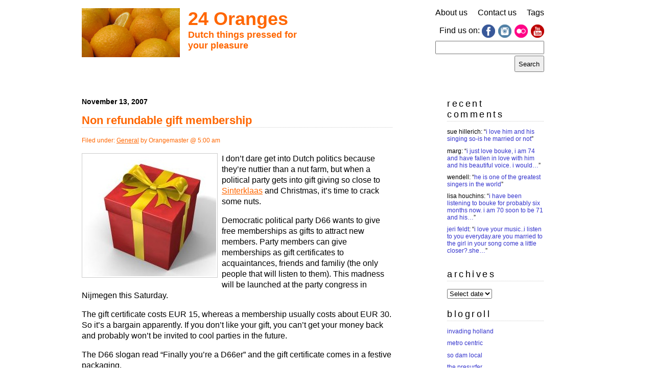

--- FILE ---
content_type: text/html; charset=UTF-8
request_url: https://www.24oranges.nl/tag/party-membership/
body_size: 11164
content:
<!DOCTYPE html>
<html lang="en-GB" prefix="og: http://ogp.me/ns#">

<head>
	<link rel="profile" href="https://gmpg.org/xfn/11" />
	<meta charset="UTF-8">
	<meta name="viewport" content="width=device-width">
	
	<title>24 oranges &raquo; party membership24 oranges</title>

	<meta name="generator" content="WordPress 6.8.3" /> <!-- leave this for stats please -->

	<link rel="stylesheet" href="https://www.24oranges.nl/wp-content/themes/24o-2012/style.css" type="text/css" media="screen" />

	<link rel="alternate" type="application/rss+xml" title="RSS 2.0" href="https://www.24oranges.nl/feed/" />
	<link rel="alternate" type="text/xml" title="RSS .92" href="https://www.24oranges.nl/feed/rss/" />
	<link rel="alternate" type="application/atom+xml" title="Atom 0.3" href="https://www.24oranges.nl/feed/atom/" />

	<link rel="openid.server" href="https://www.24oranges.nl/orangid.config.php" />
	<link rel="openid.delegate" href="https://www.24oranges.nl/orangid.config.php" />

	<link rel="pingback" href="https://www.24oranges.nl/xmlrpc.php" />
		<link rel='archives' title='2022' href='https://www.24oranges.nl/2022/' />
	<link rel='archives' title='2021' href='https://www.24oranges.nl/2021/' />
	<link rel='archives' title='2020' href='https://www.24oranges.nl/2020/' />
	<link rel='archives' title='2019' href='https://www.24oranges.nl/2019/' />
	<link rel='archives' title='2018' href='https://www.24oranges.nl/2018/' />
	<link rel='archives' title='2017' href='https://www.24oranges.nl/2017/' />
	<link rel='archives' title='2016' href='https://www.24oranges.nl/2016/' />
	<link rel='archives' title='2015' href='https://www.24oranges.nl/2015/' />
	<link rel='archives' title='2014' href='https://www.24oranges.nl/2014/' />
	<link rel='archives' title='2013' href='https://www.24oranges.nl/2013/' />
	<link rel='archives' title='2012' href='https://www.24oranges.nl/2012/' />
	<link rel='archives' title='2011' href='https://www.24oranges.nl/2011/' />
	<link rel='archives' title='2010' href='https://www.24oranges.nl/2010/' />
	<link rel='archives' title='2009' href='https://www.24oranges.nl/2009/' />
	<link rel='archives' title='2008' href='https://www.24oranges.nl/2008/' />
	<link rel='archives' title='2007' href='https://www.24oranges.nl/2007/' />
	<meta name='robots' content='max-image-preview:large' />
	<style>img:is([sizes="auto" i], [sizes^="auto," i]) { contain-intrinsic-size: 3000px 1500px }</style>
	<link rel='dns-prefetch' href='//stats.wp.com' />
<link rel="alternate" type="application/rss+xml" title="24 oranges &raquo; party membership Tag Feed" href="https://www.24oranges.nl/tag/party-membership/feed/" />
<script type="text/javascript">
/* <![CDATA[ */
window._wpemojiSettings = {"baseUrl":"https:\/\/s.w.org\/images\/core\/emoji\/16.0.1\/72x72\/","ext":".png","svgUrl":"https:\/\/s.w.org\/images\/core\/emoji\/16.0.1\/svg\/","svgExt":".svg","source":{"concatemoji":"https:\/\/www.24oranges.nl\/wp-includes\/js\/wp-emoji-release.min.js?ver=6.8.3"}};
/*! This file is auto-generated */
!function(s,n){var o,i,e;function c(e){try{var t={supportTests:e,timestamp:(new Date).valueOf()};sessionStorage.setItem(o,JSON.stringify(t))}catch(e){}}function p(e,t,n){e.clearRect(0,0,e.canvas.width,e.canvas.height),e.fillText(t,0,0);var t=new Uint32Array(e.getImageData(0,0,e.canvas.width,e.canvas.height).data),a=(e.clearRect(0,0,e.canvas.width,e.canvas.height),e.fillText(n,0,0),new Uint32Array(e.getImageData(0,0,e.canvas.width,e.canvas.height).data));return t.every(function(e,t){return e===a[t]})}function u(e,t){e.clearRect(0,0,e.canvas.width,e.canvas.height),e.fillText(t,0,0);for(var n=e.getImageData(16,16,1,1),a=0;a<n.data.length;a++)if(0!==n.data[a])return!1;return!0}function f(e,t,n,a){switch(t){case"flag":return n(e,"\ud83c\udff3\ufe0f\u200d\u26a7\ufe0f","\ud83c\udff3\ufe0f\u200b\u26a7\ufe0f")?!1:!n(e,"\ud83c\udde8\ud83c\uddf6","\ud83c\udde8\u200b\ud83c\uddf6")&&!n(e,"\ud83c\udff4\udb40\udc67\udb40\udc62\udb40\udc65\udb40\udc6e\udb40\udc67\udb40\udc7f","\ud83c\udff4\u200b\udb40\udc67\u200b\udb40\udc62\u200b\udb40\udc65\u200b\udb40\udc6e\u200b\udb40\udc67\u200b\udb40\udc7f");case"emoji":return!a(e,"\ud83e\udedf")}return!1}function g(e,t,n,a){var r="undefined"!=typeof WorkerGlobalScope&&self instanceof WorkerGlobalScope?new OffscreenCanvas(300,150):s.createElement("canvas"),o=r.getContext("2d",{willReadFrequently:!0}),i=(o.textBaseline="top",o.font="600 32px Arial",{});return e.forEach(function(e){i[e]=t(o,e,n,a)}),i}function t(e){var t=s.createElement("script");t.src=e,t.defer=!0,s.head.appendChild(t)}"undefined"!=typeof Promise&&(o="wpEmojiSettingsSupports",i=["flag","emoji"],n.supports={everything:!0,everythingExceptFlag:!0},e=new Promise(function(e){s.addEventListener("DOMContentLoaded",e,{once:!0})}),new Promise(function(t){var n=function(){try{var e=JSON.parse(sessionStorage.getItem(o));if("object"==typeof e&&"number"==typeof e.timestamp&&(new Date).valueOf()<e.timestamp+604800&&"object"==typeof e.supportTests)return e.supportTests}catch(e){}return null}();if(!n){if("undefined"!=typeof Worker&&"undefined"!=typeof OffscreenCanvas&&"undefined"!=typeof URL&&URL.createObjectURL&&"undefined"!=typeof Blob)try{var e="postMessage("+g.toString()+"("+[JSON.stringify(i),f.toString(),p.toString(),u.toString()].join(",")+"));",a=new Blob([e],{type:"text/javascript"}),r=new Worker(URL.createObjectURL(a),{name:"wpTestEmojiSupports"});return void(r.onmessage=function(e){c(n=e.data),r.terminate(),t(n)})}catch(e){}c(n=g(i,f,p,u))}t(n)}).then(function(e){for(var t in e)n.supports[t]=e[t],n.supports.everything=n.supports.everything&&n.supports[t],"flag"!==t&&(n.supports.everythingExceptFlag=n.supports.everythingExceptFlag&&n.supports[t]);n.supports.everythingExceptFlag=n.supports.everythingExceptFlag&&!n.supports.flag,n.DOMReady=!1,n.readyCallback=function(){n.DOMReady=!0}}).then(function(){return e}).then(function(){var e;n.supports.everything||(n.readyCallback(),(e=n.source||{}).concatemoji?t(e.concatemoji):e.wpemoji&&e.twemoji&&(t(e.twemoji),t(e.wpemoji)))}))}((window,document),window._wpemojiSettings);
/* ]]> */
</script>
<style id='wp-emoji-styles-inline-css' type='text/css'>

	img.wp-smiley, img.emoji {
		display: inline !important;
		border: none !important;
		box-shadow: none !important;
		height: 1em !important;
		width: 1em !important;
		margin: 0 0.07em !important;
		vertical-align: -0.1em !important;
		background: none !important;
		padding: 0 !important;
	}
</style>
<link rel='stylesheet' id='wp-block-library-css' href='https://www.24oranges.nl/wp-includes/css/dist/block-library/style.min.css?ver=6.8.3' type='text/css' media='all' />
<style id='classic-theme-styles-inline-css' type='text/css'>
/*! This file is auto-generated */
.wp-block-button__link{color:#fff;background-color:#32373c;border-radius:9999px;box-shadow:none;text-decoration:none;padding:calc(.667em + 2px) calc(1.333em + 2px);font-size:1.125em}.wp-block-file__button{background:#32373c;color:#fff;text-decoration:none}
</style>
<style id='global-styles-inline-css' type='text/css'>
:root{--wp--preset--aspect-ratio--square: 1;--wp--preset--aspect-ratio--4-3: 4/3;--wp--preset--aspect-ratio--3-4: 3/4;--wp--preset--aspect-ratio--3-2: 3/2;--wp--preset--aspect-ratio--2-3: 2/3;--wp--preset--aspect-ratio--16-9: 16/9;--wp--preset--aspect-ratio--9-16: 9/16;--wp--preset--color--black: #000000;--wp--preset--color--cyan-bluish-gray: #abb8c3;--wp--preset--color--white: #ffffff;--wp--preset--color--pale-pink: #f78da7;--wp--preset--color--vivid-red: #cf2e2e;--wp--preset--color--luminous-vivid-orange: #ff6900;--wp--preset--color--luminous-vivid-amber: #fcb900;--wp--preset--color--light-green-cyan: #7bdcb5;--wp--preset--color--vivid-green-cyan: #00d084;--wp--preset--color--pale-cyan-blue: #8ed1fc;--wp--preset--color--vivid-cyan-blue: #0693e3;--wp--preset--color--vivid-purple: #9b51e0;--wp--preset--gradient--vivid-cyan-blue-to-vivid-purple: linear-gradient(135deg,rgba(6,147,227,1) 0%,rgb(155,81,224) 100%);--wp--preset--gradient--light-green-cyan-to-vivid-green-cyan: linear-gradient(135deg,rgb(122,220,180) 0%,rgb(0,208,130) 100%);--wp--preset--gradient--luminous-vivid-amber-to-luminous-vivid-orange: linear-gradient(135deg,rgba(252,185,0,1) 0%,rgba(255,105,0,1) 100%);--wp--preset--gradient--luminous-vivid-orange-to-vivid-red: linear-gradient(135deg,rgba(255,105,0,1) 0%,rgb(207,46,46) 100%);--wp--preset--gradient--very-light-gray-to-cyan-bluish-gray: linear-gradient(135deg,rgb(238,238,238) 0%,rgb(169,184,195) 100%);--wp--preset--gradient--cool-to-warm-spectrum: linear-gradient(135deg,rgb(74,234,220) 0%,rgb(151,120,209) 20%,rgb(207,42,186) 40%,rgb(238,44,130) 60%,rgb(251,105,98) 80%,rgb(254,248,76) 100%);--wp--preset--gradient--blush-light-purple: linear-gradient(135deg,rgb(255,206,236) 0%,rgb(152,150,240) 100%);--wp--preset--gradient--blush-bordeaux: linear-gradient(135deg,rgb(254,205,165) 0%,rgb(254,45,45) 50%,rgb(107,0,62) 100%);--wp--preset--gradient--luminous-dusk: linear-gradient(135deg,rgb(255,203,112) 0%,rgb(199,81,192) 50%,rgb(65,88,208) 100%);--wp--preset--gradient--pale-ocean: linear-gradient(135deg,rgb(255,245,203) 0%,rgb(182,227,212) 50%,rgb(51,167,181) 100%);--wp--preset--gradient--electric-grass: linear-gradient(135deg,rgb(202,248,128) 0%,rgb(113,206,126) 100%);--wp--preset--gradient--midnight: linear-gradient(135deg,rgb(2,3,129) 0%,rgb(40,116,252) 100%);--wp--preset--font-size--small: 13px;--wp--preset--font-size--medium: 20px;--wp--preset--font-size--large: 36px;--wp--preset--font-size--x-large: 42px;--wp--preset--spacing--20: 0.44rem;--wp--preset--spacing--30: 0.67rem;--wp--preset--spacing--40: 1rem;--wp--preset--spacing--50: 1.5rem;--wp--preset--spacing--60: 2.25rem;--wp--preset--spacing--70: 3.38rem;--wp--preset--spacing--80: 5.06rem;--wp--preset--shadow--natural: 6px 6px 9px rgba(0, 0, 0, 0.2);--wp--preset--shadow--deep: 12px 12px 50px rgba(0, 0, 0, 0.4);--wp--preset--shadow--sharp: 6px 6px 0px rgba(0, 0, 0, 0.2);--wp--preset--shadow--outlined: 6px 6px 0px -3px rgba(255, 255, 255, 1), 6px 6px rgba(0, 0, 0, 1);--wp--preset--shadow--crisp: 6px 6px 0px rgba(0, 0, 0, 1);}:where(.is-layout-flex){gap: 0.5em;}:where(.is-layout-grid){gap: 0.5em;}body .is-layout-flex{display: flex;}.is-layout-flex{flex-wrap: wrap;align-items: center;}.is-layout-flex > :is(*, div){margin: 0;}body .is-layout-grid{display: grid;}.is-layout-grid > :is(*, div){margin: 0;}:where(.wp-block-columns.is-layout-flex){gap: 2em;}:where(.wp-block-columns.is-layout-grid){gap: 2em;}:where(.wp-block-post-template.is-layout-flex){gap: 1.25em;}:where(.wp-block-post-template.is-layout-grid){gap: 1.25em;}.has-black-color{color: var(--wp--preset--color--black) !important;}.has-cyan-bluish-gray-color{color: var(--wp--preset--color--cyan-bluish-gray) !important;}.has-white-color{color: var(--wp--preset--color--white) !important;}.has-pale-pink-color{color: var(--wp--preset--color--pale-pink) !important;}.has-vivid-red-color{color: var(--wp--preset--color--vivid-red) !important;}.has-luminous-vivid-orange-color{color: var(--wp--preset--color--luminous-vivid-orange) !important;}.has-luminous-vivid-amber-color{color: var(--wp--preset--color--luminous-vivid-amber) !important;}.has-light-green-cyan-color{color: var(--wp--preset--color--light-green-cyan) !important;}.has-vivid-green-cyan-color{color: var(--wp--preset--color--vivid-green-cyan) !important;}.has-pale-cyan-blue-color{color: var(--wp--preset--color--pale-cyan-blue) !important;}.has-vivid-cyan-blue-color{color: var(--wp--preset--color--vivid-cyan-blue) !important;}.has-vivid-purple-color{color: var(--wp--preset--color--vivid-purple) !important;}.has-black-background-color{background-color: var(--wp--preset--color--black) !important;}.has-cyan-bluish-gray-background-color{background-color: var(--wp--preset--color--cyan-bluish-gray) !important;}.has-white-background-color{background-color: var(--wp--preset--color--white) !important;}.has-pale-pink-background-color{background-color: var(--wp--preset--color--pale-pink) !important;}.has-vivid-red-background-color{background-color: var(--wp--preset--color--vivid-red) !important;}.has-luminous-vivid-orange-background-color{background-color: var(--wp--preset--color--luminous-vivid-orange) !important;}.has-luminous-vivid-amber-background-color{background-color: var(--wp--preset--color--luminous-vivid-amber) !important;}.has-light-green-cyan-background-color{background-color: var(--wp--preset--color--light-green-cyan) !important;}.has-vivid-green-cyan-background-color{background-color: var(--wp--preset--color--vivid-green-cyan) !important;}.has-pale-cyan-blue-background-color{background-color: var(--wp--preset--color--pale-cyan-blue) !important;}.has-vivid-cyan-blue-background-color{background-color: var(--wp--preset--color--vivid-cyan-blue) !important;}.has-vivid-purple-background-color{background-color: var(--wp--preset--color--vivid-purple) !important;}.has-black-border-color{border-color: var(--wp--preset--color--black) !important;}.has-cyan-bluish-gray-border-color{border-color: var(--wp--preset--color--cyan-bluish-gray) !important;}.has-white-border-color{border-color: var(--wp--preset--color--white) !important;}.has-pale-pink-border-color{border-color: var(--wp--preset--color--pale-pink) !important;}.has-vivid-red-border-color{border-color: var(--wp--preset--color--vivid-red) !important;}.has-luminous-vivid-orange-border-color{border-color: var(--wp--preset--color--luminous-vivid-orange) !important;}.has-luminous-vivid-amber-border-color{border-color: var(--wp--preset--color--luminous-vivid-amber) !important;}.has-light-green-cyan-border-color{border-color: var(--wp--preset--color--light-green-cyan) !important;}.has-vivid-green-cyan-border-color{border-color: var(--wp--preset--color--vivid-green-cyan) !important;}.has-pale-cyan-blue-border-color{border-color: var(--wp--preset--color--pale-cyan-blue) !important;}.has-vivid-cyan-blue-border-color{border-color: var(--wp--preset--color--vivid-cyan-blue) !important;}.has-vivid-purple-border-color{border-color: var(--wp--preset--color--vivid-purple) !important;}.has-vivid-cyan-blue-to-vivid-purple-gradient-background{background: var(--wp--preset--gradient--vivid-cyan-blue-to-vivid-purple) !important;}.has-light-green-cyan-to-vivid-green-cyan-gradient-background{background: var(--wp--preset--gradient--light-green-cyan-to-vivid-green-cyan) !important;}.has-luminous-vivid-amber-to-luminous-vivid-orange-gradient-background{background: var(--wp--preset--gradient--luminous-vivid-amber-to-luminous-vivid-orange) !important;}.has-luminous-vivid-orange-to-vivid-red-gradient-background{background: var(--wp--preset--gradient--luminous-vivid-orange-to-vivid-red) !important;}.has-very-light-gray-to-cyan-bluish-gray-gradient-background{background: var(--wp--preset--gradient--very-light-gray-to-cyan-bluish-gray) !important;}.has-cool-to-warm-spectrum-gradient-background{background: var(--wp--preset--gradient--cool-to-warm-spectrum) !important;}.has-blush-light-purple-gradient-background{background: var(--wp--preset--gradient--blush-light-purple) !important;}.has-blush-bordeaux-gradient-background{background: var(--wp--preset--gradient--blush-bordeaux) !important;}.has-luminous-dusk-gradient-background{background: var(--wp--preset--gradient--luminous-dusk) !important;}.has-pale-ocean-gradient-background{background: var(--wp--preset--gradient--pale-ocean) !important;}.has-electric-grass-gradient-background{background: var(--wp--preset--gradient--electric-grass) !important;}.has-midnight-gradient-background{background: var(--wp--preset--gradient--midnight) !important;}.has-small-font-size{font-size: var(--wp--preset--font-size--small) !important;}.has-medium-font-size{font-size: var(--wp--preset--font-size--medium) !important;}.has-large-font-size{font-size: var(--wp--preset--font-size--large) !important;}.has-x-large-font-size{font-size: var(--wp--preset--font-size--x-large) !important;}
:where(.wp-block-post-template.is-layout-flex){gap: 1.25em;}:where(.wp-block-post-template.is-layout-grid){gap: 1.25em;}
:where(.wp-block-columns.is-layout-flex){gap: 2em;}:where(.wp-block-columns.is-layout-grid){gap: 2em;}
:root :where(.wp-block-pullquote){font-size: 1.5em;line-height: 1.6;}
</style>
<link rel='stylesheet' id='better-recent-comments-css' href='https://www.24oranges.nl/wp-content/plugins/better-recent-comments/assets/css/better-recent-comments.min.css?ver=6.8.3' type='text/css' media='all' />
<link rel='stylesheet' id='contact-form-7-css' href='https://www.24oranges.nl/wp-content/plugins/contact-form-7/includes/css/styles.css?ver=6.1.3' type='text/css' media='all' />
<link rel='stylesheet' id='style_tablet-css' href='https://www.24oranges.nl/wp-content/themes/24o-2012/style-tablet.css?ver=1' type='text/css' media='all and (min-width: 560px)' />
<link rel='stylesheet' id='style_desktop-css' href='https://www.24oranges.nl/wp-content/themes/24o-2012/style-desktop.css?ver=1' type='text/css' media='all and (min-width: 905px)' />
<link rel='stylesheet' id='sharedaddy-css' href='https://www.24oranges.nl/wp-content/plugins/jetpack/modules/sharedaddy/sharing.css?ver=15.2' type='text/css' media='all' />
<link rel='stylesheet' id='social-logos-css' href='https://www.24oranges.nl/wp-content/plugins/jetpack/_inc/social-logos/social-logos.min.css?ver=15.2' type='text/css' media='all' />
<script type="text/javascript" src="https://www.24oranges.nl/wp-content/themes/24o-2012/js/functions.js?ver=6.8.3" id="functions-js"></script>
<link rel="https://api.w.org/" href="https://www.24oranges.nl/wp-json/" /><link rel="alternate" title="JSON" type="application/json" href="https://www.24oranges.nl/wp-json/wp/v2/tags/56" /><link rel="EditURI" type="application/rsd+xml" title="RSD" href="https://www.24oranges.nl/xmlrpc.php?rsd" />
<meta name="generator" content="WordPress 6.8.3" />
<!-- HFCM by 99 Robots - Snippet # 3: Google Analytics 4 tracking code -->
<!-- Google tag (gtag.js) -->
<script async src="https://www.googletagmanager.com/gtag/js?id=G-KDJDKSVVQK"></script>
<script>
  window.dataLayer = window.dataLayer || [];
  function gtag(){dataLayer.push(arguments);}
  gtag('js', new Date());

  gtag('config', 'G-KDJDKSVVQK');
</script>
<!-- /end HFCM by 99 Robots -->
<meta property="og:title" name="og:title" content="party membership" />
<meta property="og:type" name="og:type" content="website" />
<meta property="og:image" name="og:image" content="https://www.24oranges.nl/wp-content/uploads/2026/01/cropped-24-oranges-icon-512x512-1.png" />
<meta property="og:description" name="og:description" content="Dutch things pressed for your pleasure" />
<meta property="og:locale" name="og:locale" content="en_GB" />
<meta property="og:site_name" name="og:site_name" content="24 oranges" />
<meta property="twitter:card" name="twitter:card" content="summary" />
	<meta name="robots" content="noindex, follow"/>
	<style>img#wpstats{display:none}</style>
		<style data-context="foundation-flickity-css">/*! Flickity v2.0.2
http://flickity.metafizzy.co
---------------------------------------------- */.flickity-enabled{position:relative}.flickity-enabled:focus{outline:0}.flickity-viewport{overflow:hidden;position:relative;height:100%}.flickity-slider{position:absolute;width:100%;height:100%}.flickity-enabled.is-draggable{-webkit-tap-highlight-color:transparent;tap-highlight-color:transparent;-webkit-user-select:none;-moz-user-select:none;-ms-user-select:none;user-select:none}.flickity-enabled.is-draggable .flickity-viewport{cursor:move;cursor:-webkit-grab;cursor:grab}.flickity-enabled.is-draggable .flickity-viewport.is-pointer-down{cursor:-webkit-grabbing;cursor:grabbing}.flickity-prev-next-button{position:absolute;top:50%;width:44px;height:44px;border:none;border-radius:50%;background:#fff;background:hsla(0,0%,100%,.75);cursor:pointer;-webkit-transform:translateY(-50%);transform:translateY(-50%)}.flickity-prev-next-button:hover{background:#fff}.flickity-prev-next-button:focus{outline:0;box-shadow:0 0 0 5px #09f}.flickity-prev-next-button:active{opacity:.6}.flickity-prev-next-button.previous{left:10px}.flickity-prev-next-button.next{right:10px}.flickity-rtl .flickity-prev-next-button.previous{left:auto;right:10px}.flickity-rtl .flickity-prev-next-button.next{right:auto;left:10px}.flickity-prev-next-button:disabled{opacity:.3;cursor:auto}.flickity-prev-next-button svg{position:absolute;left:20%;top:20%;width:60%;height:60%}.flickity-prev-next-button .arrow{fill:#333}.flickity-page-dots{position:absolute;width:100%;bottom:-25px;padding:0;margin:0;list-style:none;text-align:center;line-height:1}.flickity-rtl .flickity-page-dots{direction:rtl}.flickity-page-dots .dot{display:inline-block;width:10px;height:10px;margin:0 8px;background:#333;border-radius:50%;opacity:.25;cursor:pointer}.flickity-page-dots .dot.is-selected{opacity:1}</style><style data-context="foundation-slideout-css">.slideout-menu{position:fixed;left:0;top:0;bottom:0;right:auto;z-index:0;width:256px;overflow-y:auto;-webkit-overflow-scrolling:touch;display:none}.slideout-menu.pushit-right{left:auto;right:0}.slideout-panel{position:relative;z-index:1;will-change:transform}.slideout-open,.slideout-open .slideout-panel,.slideout-open body{overflow:hidden}.slideout-open .slideout-menu{display:block}.pushit{display:none}</style><link rel="icon" href="https://www.24oranges.nl/wp-content/uploads/2026/01/cropped-24-oranges-icon-512x512-1-32x32.png" sizes="32x32" />
<link rel="icon" href="https://www.24oranges.nl/wp-content/uploads/2026/01/cropped-24-oranges-icon-512x512-1-192x192.png" sizes="192x192" />
<link rel="apple-touch-icon" href="https://www.24oranges.nl/wp-content/uploads/2026/01/cropped-24-oranges-icon-512x512-1-180x180.png" />
<meta name="msapplication-TileImage" content="https://www.24oranges.nl/wp-content/uploads/2026/01/cropped-24-oranges-icon-512x512-1-270x270.png" />
<style>.ios7.web-app-mode.has-fixed header{ background-color: rgba(255,102,0,.88);}</style></head>

<body data-rsssl=1>

<div id="page">

<div id="rap">

	<div id="header">
		<div id="logo_and_title">
			<div id="logo_img"><img src="https://www.24oranges.nl/wp-content/themes/24o-2012/images/24o-oranges-logo-image.jpg" alt="" /></div>
			<div id="site_title"><a href="https://www.24oranges.nl/">24 Oranges</a></div>
			<div id="description">Dutch things pressed for your pleasure</div>
		</div> <!-- /#logo_and_title -->

				<ul id="header_items" class="menu-hamburger">
			<li id="nav_menu-2" class="widget widget_nav_menu"><div class="menu-main-container"><ul id="menu-main" class="menu"><li id="menu-item-23707" class="menu-item menu-item-type-post_type menu-item-object-page menu-item-23707"><a href="https://www.24oranges.nl/about/">About us</a></li>
<li id="menu-item-23705" class="menu-item menu-item-type-post_type menu-item-object-page menu-item-23705"><a href="https://www.24oranges.nl/suggest-a-story/">Contact us</a></li>
<li id="menu-item-23706" class="menu-item menu-item-type-post_type menu-item-object-page menu-item-23706"><a href="https://www.24oranges.nl/tags/">Tags</a></li>
</ul></div></li>
<li id="linkcat-3658" class="widget widget_links"><h2 class="widgettitle">Find us on:</h2>

	<ul class='xoxo blogroll'>
<li><a href="https://www.facebook.com/24oranges?sk=wall" rel="me" target="_blank"><img src="https://www.24oranges.nl/images/icons/facebook.png" alt="Facebook" /></a></li>
<li><a href="https://instagram.com/24orangesNL"><img src="https://www.24oranges.nl/images/icons/instagram.png" alt="Instagram" /></a></li>
<li><a href="http://www.flickr.com/photos/24oranges/" rel="me" target="_blank"><img src="https://www.24oranges.nl/images/icons/flickr.png" alt="Flickr" /></a></li>
<li><a href="http://www.youtube.com/user/24OrangesTV" rel="me" target="_blank"><img src="https://www.24oranges.nl/images/icons/youtube.png" alt="YouTube" /></a></li>

	</ul>
</li>

<li id="search-3" class="widget widget_search"><form role="search" method="get" id="searchform" class="searchform" action="https://www.24oranges.nl/">
				<div>
					<label class="screen-reader-text" for="s">Search for:</label>
					<input type="text" value="" name="s" id="s" />
					<input type="submit" id="searchsubmit" value="Search" />
				</div>
			</form></li>
			<li id="nav_to_bottom">
				<a href="#sidebar">To recent comments, archives and so on...</a>
			</li>
		</ul>
				<div class="clear low"><!-- --></div>
	</div> <!-- /@header -->
	
</div> <!-- /#rap -->

<div id="content">

<div id="posts_navigator_1" class="posts_navigator">
</div>


<p class="thedate">November 13, 2007</p>
<div id="post-522" class="post-522 post type-post status-publish format-standard hentry category-general tag-d66 tag-holidays tag-nijmegen tag-party-membership">
		<h3 class="storytitle"><a href="https://www.24oranges.nl/2007/11/13/522/" rel="bookmark">Non refundable gift membership</a></h3>
	
	<div class="meta">Filed under: <a href="https://www.24oranges.nl/category/general/" rel="category tag">General</a> by Orangemaster @ 5:00 am </div>

	<div class="storycontent">
		<div style="margin-right: .5em; margin-bottom: .5em; float: left;">
<img src='https://www.24oranges.nl/wp-content/uploads/2007/11/box.jpg' alt='box.jpg' />
</div>
<p>I don&#8217;t dare get into Dutch politics because they&#8217;re nuttier than a nut farm, but when a political party gets into gift giving so close to <a href="http://en.wikipedia.org/wiki/Sinterklaas">Sinterklaas</a> and Christmas, it&#8217;s time to crack some nuts.</p>
<p>Democratic political party D66 wants to give free memberships as gifts to attract new members. Party members can give memberships as gift certificates to acquaintances, friends and familiy (the only people that will listen to them). This madness will be launched at the party congress in Nijmegen this Saturday.</p>
<p>The gift certificate costs EUR 15, whereas a membership usually costs about EUR 30. So it&#8217;s a bargain apparently. If you don&#8217;t like your gift, you can&#8217;t get your money back and probably won&#8217;t be invited to cool parties in the future.</p>
<p>The D66 slogan read &#8220;Finally you&#8217;re a D66er&#8221; and the gift certificate comes in a festive packaging.</p>
<p><a href="http://www.bisnis.nl/pages/nieuwsitem.php?md5=15c657c15f1b4623458e1526acfe085d&#038;sid=ddc4a5274f0d20a878430dd411a670bf">bisnis.nl</a></p>
<div class="sharedaddy sd-sharing-enabled"><div class="robots-nocontent sd-block sd-social sd-social-icon sd-sharing"><h3 class="sd-title">Share this:</h3><div class="sd-content"><ul><li class="share-facebook"><a rel="nofollow noopener noreferrer"
				data-shared="sharing-facebook-522"
				class="share-facebook sd-button share-icon no-text"
				href="https://www.24oranges.nl/2007/11/13/522/?share=facebook"
				target="_blank"
				aria-labelledby="sharing-facebook-522"
				>
				<span id="sharing-facebook-522" hidden>Click to share on Facebook (Opens in new window)</span>
				<span>Facebook</span>
			</a></li><li class="share-twitter"><a rel="nofollow noopener noreferrer"
				data-shared="sharing-twitter-522"
				class="share-twitter sd-button share-icon no-text"
				href="https://www.24oranges.nl/2007/11/13/522/?share=twitter"
				target="_blank"
				aria-labelledby="sharing-twitter-522"
				>
				<span id="sharing-twitter-522" hidden>Click to share on X (Opens in new window)</span>
				<span>X</span>
			</a></li><li class="share-pinterest"><a rel="nofollow noopener noreferrer"
				data-shared="sharing-pinterest-522"
				class="share-pinterest sd-button share-icon no-text"
				href="https://www.24oranges.nl/2007/11/13/522/?share=pinterest"
				target="_blank"
				aria-labelledby="sharing-pinterest-522"
				>
				<span id="sharing-pinterest-522" hidden>Click to share on Pinterest (Opens in new window)</span>
				<span>Pinterest</span>
			</a></li><li class="share-tumblr"><a rel="nofollow noopener noreferrer"
				data-shared="sharing-tumblr-522"
				class="share-tumblr sd-button share-icon no-text"
				href="https://www.24oranges.nl/2007/11/13/522/?share=tumblr"
				target="_blank"
				aria-labelledby="sharing-tumblr-522"
				>
				<span id="sharing-tumblr-522" hidden>Click to share on Tumblr (Opens in new window)</span>
				<span>Tumblr</span>
			</a></li><li class="share-linkedin"><a rel="nofollow noopener noreferrer"
				data-shared="sharing-linkedin-522"
				class="share-linkedin sd-button share-icon no-text"
				href="https://www.24oranges.nl/2007/11/13/522/?share=linkedin"
				target="_blank"
				aria-labelledby="sharing-linkedin-522"
				>
				<span id="sharing-linkedin-522" hidden>Click to share on LinkedIn (Opens in new window)</span>
				<span>LinkedIn</span>
			</a></li><li class="share-reddit"><a rel="nofollow noopener noreferrer"
				data-shared="sharing-reddit-522"
				class="share-reddit sd-button share-icon no-text"
				href="https://www.24oranges.nl/2007/11/13/522/?share=reddit"
				target="_blank"
				aria-labelledby="sharing-reddit-522"
				>
				<span id="sharing-reddit-522" hidden>Click to share on Reddit (Opens in new window)</span>
				<span>Reddit</span>
			</a></li><li class="share-threads"><a rel="nofollow noopener noreferrer"
				data-shared="sharing-threads-522"
				class="share-threads sd-button share-icon no-text"
				href="https://www.24oranges.nl/2007/11/13/522/?share=threads"
				target="_blank"
				aria-labelledby="sharing-threads-522"
				>
				<span id="sharing-threads-522" hidden>Click to share on Threads (Opens in new window)</span>
				<span>Threads</span>
			</a></li><li class="share-email"><a rel="nofollow noopener noreferrer"
				data-shared="sharing-email-522"
				class="share-email sd-button share-icon no-text"
				href="mailto:?subject=%5BShared%20Post%5D%20Non%20refundable%20gift%20membership&#038;body=https%3A%2F%2Fwww.24oranges.nl%2F2007%2F11%2F13%2F522%2F&#038;share=email"
				target="_blank"
				aria-labelledby="sharing-email-522"
				data-email-share-error-title="Do you have email set up?" data-email-share-error-text="If you&#039;re having problems sharing via email, you might not have email set up for your browser. You may need to create a new email yourself." data-email-share-nonce="2624e7f7e3" data-email-share-track-url="https://www.24oranges.nl/2007/11/13/522/?share=email">
				<span id="sharing-email-522" hidden>Click to email a link to a friend (Opens in new window)</span>
				<span>Email</span>
			</a></li><li class="share-print"><a rel="nofollow noopener noreferrer"
				data-shared="sharing-print-522"
				class="share-print sd-button share-icon no-text"
				href="https://www.24oranges.nl/2007/11/13/522/?share=print"
				target="_blank"
				aria-labelledby="sharing-print-522"
				>
				<span id="sharing-print-522" hidden>Click to print (Opens in new window)</span>
				<span>Print</span>
			</a></li><li class="share-end"></li></ul></div></div></div>	</div>

<p>Tags: <a href="https://www.24oranges.nl/tag/d66/" rel="tag">D66</a>, <a href="https://www.24oranges.nl/tag/holidays/" rel="tag">holidays</a>, <a href="https://www.24oranges.nl/tag/nijmegen/" rel="tag">Nijmegen</a>, <a href="https://www.24oranges.nl/tag/party-membership/" rel="tag">party membership</a></p>
	<div class="feedback">
				<a href="https://www.24oranges.nl/2007/11/13/522/#respond">Comments (0)</a>	</div>

</div> <!-- /.post -->



<div id="posts_navigator_2" class="posts_navigator">
</div>


</div> <!-- /#content -->

<!-- begin primary sidebar -->
<div id="menu">

	<div id="nav_to_top">
		<a href="#header">To top</a>
	</div>


	<ul id="sidebar">

	<li id="better_recent_comments-2" class="widget widget_recent_comments"><h2 class="widgettitle">Recent Comments</h2>
<ul id="better-recent-comments" class="recent-comments-list"><li class="recentcomments recent-comment"><div class="comment-wrap"><span class="comment-author-link">Sue hillerich</span>: &ldquo;<span class="comment-excerpt"><a href="https://www.24oranges.nl/2012/08/22/dutchman-selected-to-sing-at-elvis-graceland-memorial/comment-page-1/#comment-567144">I love him and his singing so-is he married or not</a></span>&rdquo;</div></li><li class="recentcomments recent-comment"><div class="comment-wrap"><span class="comment-author-link">Marg</span>: &ldquo;<span class="comment-excerpt"><a href="https://www.24oranges.nl/2012/08/22/dutchman-selected-to-sing-at-elvis-graceland-memorial/comment-page-1/#comment-559449">I just love bouke, I am 74 and have fallen in love with him and his beautiful voice. I would&hellip;</a></span>&rdquo;</div></li><li class="recentcomments recent-comment"><div class="comment-wrap"><span class="comment-author-link">Wendell</span>: &ldquo;<span class="comment-excerpt"><a href="https://www.24oranges.nl/2012/08/22/dutchman-selected-to-sing-at-elvis-graceland-memorial/comment-page-1/#comment-552233">He is one of the greatest singers in the world</a></span>&rdquo;</div></li><li class="recentcomments recent-comment"><div class="comment-wrap"><span class="comment-author-link">Lisa Houchins</span>: &ldquo;<span class="comment-excerpt"><a href="https://www.24oranges.nl/2012/08/22/dutchman-selected-to-sing-at-elvis-graceland-memorial/comment-page-1/#comment-546157">I have been listening to Bouke for probably six months now. I am 70 soon to be 71 and his&hellip;</a></span>&rdquo;</div></li><li class="recentcomments recent-comment"><div class="comment-wrap"><span class="comment-author-link"><a href="http://facebook" class="url" rel="ugc external nofollow">Jeri Feldt</a></span>: &ldquo;<span class="comment-excerpt"><a href="https://www.24oranges.nl/2012/08/22/dutchman-selected-to-sing-at-elvis-graceland-memorial/comment-page-1/#comment-544513">i love your music..i listen to you everyday.are you married to the girl in your song come a little closer?.she&hellip;</a></span>&rdquo;</div></li></ul></li>
<li id="cm_archives-2" class="widget cm_widget_archive"><h2 class="widgettitle">Archives</h2>
		<label class="screen-reader-text" for="cm_archives-dropdown-2">Archives</label>
		<select id="cm_archives-dropdown-2" name="archive-dropdown">
			
			<option value="">Select date</option>
				<option value='https://www.24oranges.nl/2022/'> 2022 </option>
	<option value='https://www.24oranges.nl/2021/'> 2021 </option>
	<option value='https://www.24oranges.nl/2020/'> 2020 </option>
	<option value='https://www.24oranges.nl/2019/'> 2019 </option>
	<option value='https://www.24oranges.nl/2018/'> 2018 </option>
	<option value='https://www.24oranges.nl/2017/'> 2017 </option>
	<option value='https://www.24oranges.nl/2016/'> 2016 </option>
	<option value='https://www.24oranges.nl/2015/'> 2015 </option>
	<option value='https://www.24oranges.nl/2014/'> 2014 </option>
	<option value='https://www.24oranges.nl/2013/'> 2013 </option>
	<option value='https://www.24oranges.nl/2012/'> 2012 </option>
	<option value='https://www.24oranges.nl/2011/'> 2011 </option>
	<option value='https://www.24oranges.nl/2010/'> 2010 </option>
	<option value='https://www.24oranges.nl/2009/'> 2009 </option>
	<option value='https://www.24oranges.nl/2008/'> 2008 </option>
	<option value='https://www.24oranges.nl/2007/'> 2007 </option>

		</select>

<script type="text/javascript">
/* <![CDATA[ */
(function() {
	var dropdown = document.getElementById( "cm_archives-dropdown-2" );
	function onSelectChange() {
		if ( dropdown.options[ dropdown.selectedIndex ].value !== '' ) {
			document.location.href = this.options[ this.selectedIndex ].value;
		}
	}
	dropdown.onchange = onSelectChange;
})();
/* ]]> */
</script>

		</li>
<li id="linkcat-2" class="widget widget_links"><h2 class="widgettitle">Blogroll</h2>

	<ul class='xoxo blogroll'>
<li><a href="http://www.invadingholland.com/" rel="friend met" title="NL by Citizen Stu">Invading Holland</a></li>
<li><a href="http://metrocentric.livejournal.com/" title="Portraits of cities in industrialised countries.">Metro Centric</a></li>
<li><a href="https://broadcastamsterdam.wordpress.com/" rel="friend met co-resident" title="English-language Amsterdam television">So Dam Local</a></li>
<li><a href="http://presurfer.blogspot.com/" rel="contact" title="Neat stuff galore">The Presurfer</a></li>

	</ul>
</li>

<li id="categories-2" class="widget widget_categories"><h2 class="widgettitle">Categories</h2>

			<ul>
					<li class="cat-item cat-item-16"><a href="https://www.24oranges.nl/category/animals/">Animals</a>
</li>
	<li class="cat-item cat-item-13"><a href="https://www.24oranges.nl/category/architecture/">Architecture</a>
</li>
	<li class="cat-item cat-item-22"><a href="https://www.24oranges.nl/category/art/">Art</a>
</li>
	<li class="cat-item cat-item-15"><a href="https://www.24oranges.nl/category/automobiles/">Automobiles</a>
</li>
	<li class="cat-item cat-item-14"><a href="https://www.24oranges.nl/category/aviation/">Aviation</a>
</li>
	<li class="cat-item cat-item-434"><a href="https://www.24oranges.nl/category/bicycles/">Bicycles</a>
</li>
	<li class="cat-item cat-item-4"><a href="https://www.24oranges.nl/category/comics/">Comics</a>
</li>
	<li class="cat-item cat-item-18"><a href="https://www.24oranges.nl/category/design/">Design</a>
</li>
	<li class="cat-item cat-item-23"><a href="https://www.24oranges.nl/category/dutch-first/">Dutch first</a>
</li>
	<li class="cat-item cat-item-1456"><a href="https://www.24oranges.nl/category/event/">Event</a>
</li>
	<li class="cat-item cat-item-24"><a href="https://www.24oranges.nl/category/fashion/">Fashion</a>
</li>
	<li class="cat-item cat-item-17"><a href="https://www.24oranges.nl/category/film/">Film</a>
</li>
	<li class="cat-item cat-item-12"><a href="https://www.24oranges.nl/category/food-drink/">Food &amp; Drink</a>
</li>
	<li class="cat-item cat-item-9"><a href="https://www.24oranges.nl/category/gadgets/">Gadgets</a>
</li>
	<li class="cat-item cat-item-2913"><a href="https://www.24oranges.nl/category/gaming/">Gaming</a>
</li>
	<li class="cat-item cat-item-3"><a href="https://www.24oranges.nl/category/general/">General</a>
</li>
	<li class="cat-item cat-item-634"><a href="https://www.24oranges.nl/category/health/">Health</a>
</li>
	<li class="cat-item cat-item-2812"><a href="https://www.24oranges.nl/category/history/">History</a>
</li>
	<li class="cat-item cat-item-11"><a href="https://www.24oranges.nl/category/it/">IT</a>
</li>
	<li class="cat-item cat-item-21"><a href="https://www.24oranges.nl/category/literature/">Literature</a>
</li>
	<li class="cat-item cat-item-10"><a href="https://www.24oranges.nl/category/music/">Music</a>
</li>
	<li class="cat-item cat-item-25"><a href="https://www.24oranges.nl/category/nature/">Nature</a>
</li>
	<li class="cat-item cat-item-2908"><a href="https://www.24oranges.nl/category/online/">Online</a>
</li>
	<li class="cat-item cat-item-72"><a href="https://www.24oranges.nl/category/photography/">Photography</a>
</li>
	<li class="cat-item cat-item-7"><a href="https://www.24oranges.nl/category/religion/">Religion</a>
</li>
	<li class="cat-item cat-item-20"><a href="https://www.24oranges.nl/category/science/">Science</a>
</li>
	<li class="cat-item cat-item-6"><a href="https://www.24oranges.nl/category/shows/">Shows</a>
</li>
	<li class="cat-item cat-item-19"><a href="https://www.24oranges.nl/category/sports/">Sports</a>
</li>
	<li class="cat-item cat-item-2090"><a href="https://www.24oranges.nl/category/sustainability/">Sustainability</a>
</li>
	<li class="cat-item cat-item-2911"><a href="https://www.24oranges.nl/category/technology/">Technology</a>
</li>
	<li class="cat-item cat-item-8"><a href="https://www.24oranges.nl/category/weird/">Weird</a>
</li>
			</ul>

			</li>
<li id="meta-3" class="widget widget_meta"><h2 class="widgettitle">Meta</h2>

		<ul>
						<li><a href="https://www.24oranges.nl/wp-login.php">Log in</a></li>
			<li><a href="https://www.24oranges.nl/feed/">Entries feed</a></li>
			<li><a href="https://www.24oranges.nl/comments/feed/">Comments feed</a></li>

			<li><a href="https://en-gb.wordpress.org/">WordPress.org</a></li>
		</ul>

		</li>

	</ul> <!-- #sidebar -->

</div> <!-- #menu -->
<!-- end primary sidebar -->

</div> <!-- /#page -->

<!-- begin footer -->

<div id="footer">
	<div class="credit"><!--64 queries. 0.132 seconds. --> Powered by <a href='http://wordpress.org/' title='Powered by WordPress.'>Word&shy;press</a></div>
	<script type="speculationrules">
{"prefetch":[{"source":"document","where":{"and":[{"href_matches":"\/*"},{"not":{"href_matches":["\/wp-*.php","\/wp-admin\/*","\/wp-content\/uploads\/*","\/wp-content\/*","\/wp-content\/plugins\/*","\/wp-content\/themes\/24o-2012\/*","\/*\\?(.+)"]}},{"not":{"selector_matches":"a[rel~=\"nofollow\"]"}},{"not":{"selector_matches":".no-prefetch, .no-prefetch a"}}]},"eagerness":"conservative"}]}
</script>
<!-- Powered by WPtouch: 4.3.61 --><div class="menu-footer-container"><ul id="menu-footer" class="menu"><li id="menu-item-43213" class="menu-item menu-item-type-post_type menu-item-object-page menu-item-privacy-policy menu-item-43213"><a rel="privacy-policy" href="https://www.24oranges.nl/privacy-policy/">Privacy Policy</a></li>
</ul></div>
	<script type="text/javascript">
		window.WPCOM_sharing_counts = {"https:\/\/www.24oranges.nl\/2007\/11\/13\/522\/":522};
	</script>
						<script type="text/javascript" src="https://www.24oranges.nl/wp-includes/js/dist/hooks.min.js?ver=4d63a3d491d11ffd8ac6" id="wp-hooks-js"></script>
<script type="text/javascript" src="https://www.24oranges.nl/wp-includes/js/dist/i18n.min.js?ver=5e580eb46a90c2b997e6" id="wp-i18n-js"></script>
<script type="text/javascript" id="wp-i18n-js-after">
/* <![CDATA[ */
wp.i18n.setLocaleData( { 'text direction\u0004ltr': [ 'ltr' ] } );
/* ]]> */
</script>
<script type="text/javascript" src="https://www.24oranges.nl/wp-content/plugins/contact-form-7/includes/swv/js/index.js?ver=6.1.3" id="swv-js"></script>
<script type="text/javascript" id="contact-form-7-js-before">
/* <![CDATA[ */
var wpcf7 = {
    "api": {
        "root": "https:\/\/www.24oranges.nl\/wp-json\/",
        "namespace": "contact-form-7\/v1"
    }
};
/* ]]> */
</script>
<script type="text/javascript" src="https://www.24oranges.nl/wp-content/plugins/contact-form-7/includes/js/index.js?ver=6.1.3" id="contact-form-7-js"></script>
<script type="text/javascript" id="jetpack-stats-js-before">
/* <![CDATA[ */
_stq = window._stq || [];
_stq.push([ "view", JSON.parse("{\"v\":\"ext\",\"blog\":\"78103663\",\"post\":\"0\",\"tz\":\"1\",\"srv\":\"www.24oranges.nl\",\"arch_tag\":\"party-membership\",\"arch_results\":\"1\",\"j\":\"1:15.2\"}") ]);
_stq.push([ "clickTrackerInit", "78103663", "0" ]);
/* ]]> */
</script>
<script type="text/javascript" src="https://stats.wp.com/e-202604.js" id="jetpack-stats-js" defer="defer" data-wp-strategy="defer"></script>
<script type="text/javascript" id="sharing-js-js-extra">
/* <![CDATA[ */
var sharing_js_options = {"lang":"en","counts":"1","is_stats_active":"1"};
/* ]]> */
</script>
<script type="text/javascript" src="https://www.24oranges.nl/wp-content/plugins/jetpack/_inc/build/sharedaddy/sharing.min.js?ver=15.2" id="sharing-js-js"></script>
<script type="text/javascript" id="sharing-js-js-after">
/* <![CDATA[ */
var windowOpen;
			( function () {
				function matches( el, sel ) {
					return !! (
						el.matches && el.matches( sel ) ||
						el.msMatchesSelector && el.msMatchesSelector( sel )
					);
				}

				document.body.addEventListener( 'click', function ( event ) {
					if ( ! event.target ) {
						return;
					}

					var el;
					if ( matches( event.target, 'a.share-facebook' ) ) {
						el = event.target;
					} else if ( event.target.parentNode && matches( event.target.parentNode, 'a.share-facebook' ) ) {
						el = event.target.parentNode;
					}

					if ( el ) {
						event.preventDefault();

						// If there's another sharing window open, close it.
						if ( typeof windowOpen !== 'undefined' ) {
							windowOpen.close();
						}
						windowOpen = window.open( el.getAttribute( 'href' ), 'wpcomfacebook', 'menubar=1,resizable=1,width=600,height=400' );
						return false;
					}
				} );
			} )();
var windowOpen;
			( function () {
				function matches( el, sel ) {
					return !! (
						el.matches && el.matches( sel ) ||
						el.msMatchesSelector && el.msMatchesSelector( sel )
					);
				}

				document.body.addEventListener( 'click', function ( event ) {
					if ( ! event.target ) {
						return;
					}

					var el;
					if ( matches( event.target, 'a.share-twitter' ) ) {
						el = event.target;
					} else if ( event.target.parentNode && matches( event.target.parentNode, 'a.share-twitter' ) ) {
						el = event.target.parentNode;
					}

					if ( el ) {
						event.preventDefault();

						// If there's another sharing window open, close it.
						if ( typeof windowOpen !== 'undefined' ) {
							windowOpen.close();
						}
						windowOpen = window.open( el.getAttribute( 'href' ), 'wpcomtwitter', 'menubar=1,resizable=1,width=600,height=350' );
						return false;
					}
				} );
			} )();
var windowOpen;
			( function () {
				function matches( el, sel ) {
					return !! (
						el.matches && el.matches( sel ) ||
						el.msMatchesSelector && el.msMatchesSelector( sel )
					);
				}

				document.body.addEventListener( 'click', function ( event ) {
					if ( ! event.target ) {
						return;
					}

					var el;
					if ( matches( event.target, 'a.share-tumblr' ) ) {
						el = event.target;
					} else if ( event.target.parentNode && matches( event.target.parentNode, 'a.share-tumblr' ) ) {
						el = event.target.parentNode;
					}

					if ( el ) {
						event.preventDefault();

						// If there's another sharing window open, close it.
						if ( typeof windowOpen !== 'undefined' ) {
							windowOpen.close();
						}
						windowOpen = window.open( el.getAttribute( 'href' ), 'wpcomtumblr', 'menubar=1,resizable=1,width=450,height=450' );
						return false;
					}
				} );
			} )();
var windowOpen;
			( function () {
				function matches( el, sel ) {
					return !! (
						el.matches && el.matches( sel ) ||
						el.msMatchesSelector && el.msMatchesSelector( sel )
					);
				}

				document.body.addEventListener( 'click', function ( event ) {
					if ( ! event.target ) {
						return;
					}

					var el;
					if ( matches( event.target, 'a.share-linkedin' ) ) {
						el = event.target;
					} else if ( event.target.parentNode && matches( event.target.parentNode, 'a.share-linkedin' ) ) {
						el = event.target.parentNode;
					}

					if ( el ) {
						event.preventDefault();

						// If there's another sharing window open, close it.
						if ( typeof windowOpen !== 'undefined' ) {
							windowOpen.close();
						}
						windowOpen = window.open( el.getAttribute( 'href' ), 'wpcomlinkedin', 'menubar=1,resizable=1,width=580,height=450' );
						return false;
					}
				} );
			} )();
var windowOpen;
			( function () {
				function matches( el, sel ) {
					return !! (
						el.matches && el.matches( sel ) ||
						el.msMatchesSelector && el.msMatchesSelector( sel )
					);
				}

				document.body.addEventListener( 'click', function ( event ) {
					if ( ! event.target ) {
						return;
					}

					var el;
					if ( matches( event.target, 'a.share-threads' ) ) {
						el = event.target;
					} else if ( event.target.parentNode && matches( event.target.parentNode, 'a.share-threads' ) ) {
						el = event.target.parentNode;
					}

					if ( el ) {
						event.preventDefault();

						// If there's another sharing window open, close it.
						if ( typeof windowOpen !== 'undefined' ) {
							windowOpen.close();
						}
						windowOpen = window.open( el.getAttribute( 'href' ), 'wpcomthreads', 'menubar=1,resizable=1,width=600,height=400' );
						return false;
					}
				} );
			} )();
/* ]]> */
</script>
</div> <!-- /#footer -->

<script type="text/javascript">
<!-- 
if (typeof menuHamburger === "function") { 
	menuHamburger('header_items');
}
// -->
</script>
	
</body>
</html>